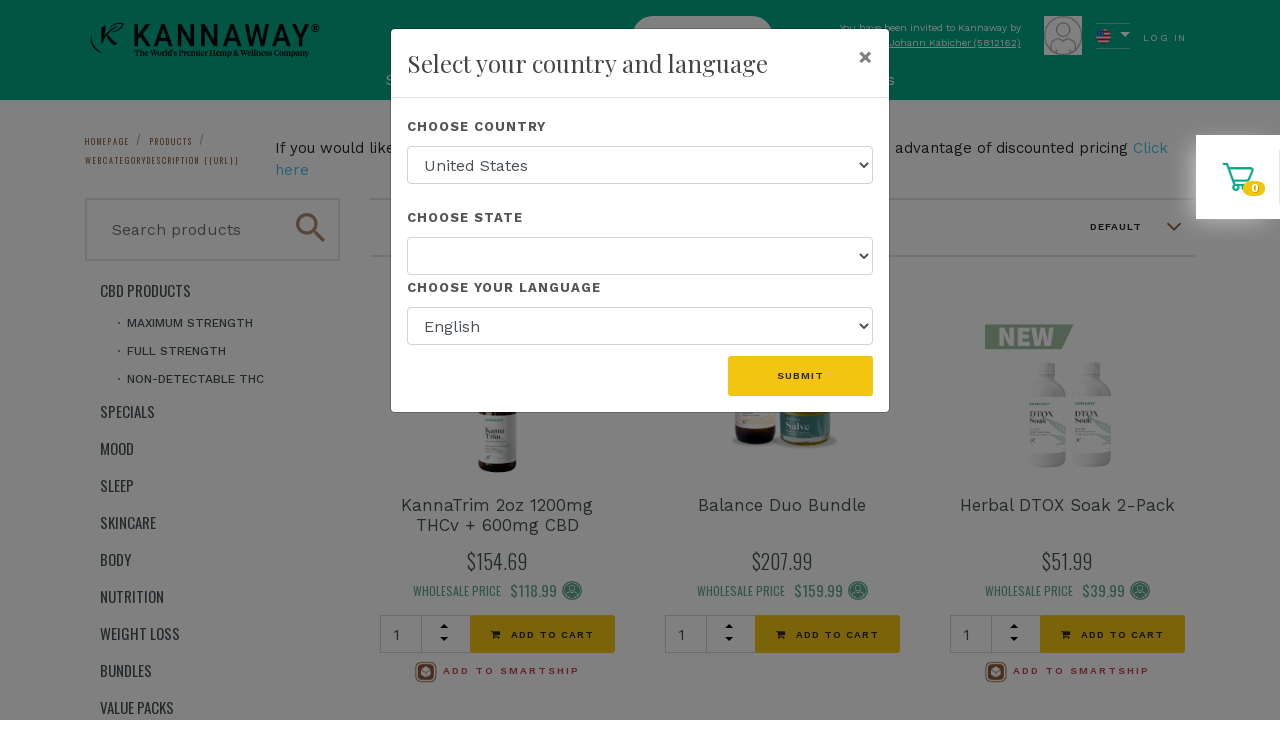

--- FILE ---
content_type: application/javascript
request_url: https://lebenmithanf.kannaway.com/Content/scripts/modules/extensions.min.js
body_size: 18256
content:
define(function(){typeof CultureInfo=="undefined"&&console.warn("Culture formatting not enabled (CultureInfo missing)");StringBuilder=function(n){this._parts=typeof n!="undefined"&&n!==null&&n!==""?[n.toString()]:[];this._value={};this._len=0};StringBuilder.prototype={append:function(n){this._parts[this._parts.length]=n},appendLine:function(n){this._parts[this._parts.length]=typeof n=="undefined"||n===null||n===""?"\r\n":n+"\r\n"},clear:function(){this._parts=[];this._value={};this._len=0},isEmpty:function(){return this._parts.length===0?!0:this.toString()===""},toString:function(n){var t,r,i;if(n=n||"",t=this._parts,this._len!==t.length&&(this._value={},this._len=t.length),r=this._value,typeof r[n]=="undefined"){if(n!=="")for(i=0;i<t.length;)typeof t[i]=="undefined"||t[i]===""||t[i]===null?t.splice(i,1):i++;r[n]=this._parts.join(n)}return r[n]}};typeof Array.prototype.indexOf!="function"&&(Array.prototype.indexOf=function(n,t){var u,r,i;if(this==null)throw new TypeError;if((u=Object(this),r=u.length>>>0,r===0)||(t=Number(t),isNaN(t)?t=0:t!==0&&isFinite(t)&&(t=(t>0?1:-1)*Math.floor(Math.abs(t))),t>r))return-1;for(i=t>=0?t:Math.max(r-Math.abs(t),0);i<r;i++)if(i in u&&u[i]===n)return i;return-1});typeof Array.prototype.add!="function"&&(Array.prototype.add=function(n){this[this.length]=n});typeof Array.prototype.addRange!="function"&&(Array.prototype.addRange=function(n){this.push.apply(this,n)});typeof Array.prototype.clear!="function"&&(Array.prototype.clear=function(){this.length=0});typeof Array.prototype.contains!="function"&&(Array.prototype.contains=function(n){var i,t;if(typeof n=="undefined")return!1;if(i=this.length,i!==0)for(n=+n,isNaN(n)?n=0:(isFinite(n)&&(n=n-n%1),n<0&&(n=Math.max(0,i+n))),t=n;t<i;t++)if(typeof this[t]!="undefined"&&this[t]===n)return!0;return!1});typeof Array.prototype.forEach!="function"&&(Array.prototype.forEach=function(n,t,i){for(var u,r=0,f=n.length;r<f;r++)u=n[r],typeof u!="undefined"&&t.call(i,u,r,n)});typeof Array.prototype.remove!="function"&&(Array.prototype.remove=function(n,t){var i=Sys._indexOf(n,t);return i>=0&&n.splice(i,1),i>=0});typeof Date.prototype.format!="function"&&typeof CultureInfo!="undefined"&&(Date.prototype.format=function(n){return this._toFormattedString(n,CultureInfo.InvariantCulture)},Date.prototype.localeFormat=function(n){return this._toFormattedString(n,CultureInfo.CurrentCulture)},Date.prototype._toFormattedString=function(n,t){function f(n){return n<10?"0"+n:n.toString()}function y(n){return n<10?"00"+n:n<100?"0"+n:n.toString()}function nt(n){return n<10?"000"+n:n<100?"00"+n:n<1e3?"0"+n:n.toString()}function g(){return s||k?s:(s=d.test(n),k=!0,s)}var r=t.dateTimeFormat,a=r.Calendar.convert,v,b,h,c,i,u,s,k,d,p,w,e;if(!n||!n.length||n==="i")return t&&t.name.length?a?this._toFormattedString(r.FullDateTimePattern,t):(v=new Date(this.getTime()),b=Date._getEra(this,r.eras),v.setFullYear(Date._getEraYear(this,r,b)),v.toLocaleString()):this.toString();for(h=r.eras,c=n==="s",n=Date._expandFormat(r,n),i=new StringBuilder,d=/([^d]|^)(d|dd)([^d]|$)/g,p=0,w=Date._getTokenRegExp(),!c&&a&&(e=a.fromGregorian(this));;){var tt=w.lastIndex,l=w.exec(n),it=n.slice(tt,l?l.index:n.length);if(p+=Date._appendPreOrPostMatch(it,i),!l)break;if(p%2==1){i.append(l[0]);continue}function o(n,t){if(e)return e[t];switch(t){case 0:return n.getFullYear();case 1:return n.getMonth();case 2:return n.getDate()}}switch(l[0]){case"dddd":i.append(r.DayNames[this.getDay()]);break;case"ddd":i.append(r.AbbreviatedDayNames[this.getDay()]);break;case"dd":s=!0;i.append(f(o(this,2)));break;case"d":s=!0;i.append(o(this,2));break;case"MMMM":i.append(r.MonthGenitiveNames&&g()?r.MonthGenitiveNames[o(this,1)]:r.MonthNames[o(this,1)]);break;case"MMM":i.append(r.AbbreviatedMonthGenitiveNames&&g()?r.AbbreviatedMonthGenitiveNames[o(this,1)]:r.AbbreviatedMonthNames[o(this,1)]);break;case"MM":i.append(f(o(this,1)+1));break;case"M":i.append(o(this,1)+1);break;case"yyyy":i.append(nt(e?e[0]:Date._getEraYear(this,r,Date._getEra(this,h),c)));break;case"yy":i.append(f((e?e[0]:Date._getEraYear(this,r,Date._getEra(this,h),c))%100));break;case"y":i.append((e?e[0]:Date._getEraYear(this,r,Date._getEra(this,h),c))%100);break;case"hh":u=this.getHours()%12;u===0&&(u=12);i.append(f(u));break;case"h":u=this.getHours()%12;u===0&&(u=12);i.append(u);break;case"HH":i.append(f(this.getHours()));break;case"H":i.append(this.getHours());break;case"mm":i.append(f(this.getMinutes()));break;case"m":i.append(this.getMinutes());break;case"ss":i.append(f(this.getSeconds()));break;case"s":i.append(this.getSeconds());break;case"tt":i.append(this.getHours()<12?r.AMDesignator:r.PMDesignator);break;case"t":i.append((this.getHours()<12?r.AMDesignator:r.PMDesignator).charAt(0));break;case"f":i.append(y(this.getMilliseconds()).charAt(0));break;case"ff":i.append(y(this.getMilliseconds()).substr(0,2));break;case"fff":i.append(y(this.getMilliseconds()));break;case"z":u=this.getTimezoneOffset()/60;i.append((u<=0?"+":"-")+Math.floor(Math.abs(u)));break;case"zz":u=this.getTimezoneOffset()/60;i.append((u<=0?"+":"-")+f(Math.floor(Math.abs(u))));break;case"zzz":u=this.getTimezoneOffset()/60;i.append((u<=0?"+":"-")+f(Math.floor(Math.abs(u)))+":"+f(Math.abs(this.getTimezoneOffset()%60)));break;case"g":case"gg":r.eras&&i.append(r.eras[Date._getEra(this,h)+1]);break;case"/":i.append(r.DateSeparator)}}return i.toString()},Date._appendPreOrPostMatch=function(n,t){for(var u,f=0,i=!1,r=0,e=n.length;r<e;r++){u=n.charAt(r);switch(u){case"'":i?t.append("'"):f++;i=!1;break;case"\\":i&&t.append("\\");i=!i;break;default:t.append(u);i=!1}}return f},Date._expandFormat=function(n,t){t||(t="F");var i=t.length;if(i===1)switch(t){case"d":return n.ShortDatePattern;case"D":return n.LongDatePattern;case"t":return n.ShortTimePattern;case"T":return n.LongTimePattern;case"f":return n.LongDatePattern+" "+n.ShortTimePattern;case"F":return n.FullDateTimePattern;case"M":case"m":return n.MonthDayPattern;case"s":return n.SortableDateTimePattern;case"Y":case"y":return n.YearMonthPattern;default:throw Error.format(Sys.Res.formatInvalidString);}else i===2&&t.charAt(0)==="%"&&(t=t.charAt(1));return t},Date._expandYear=function(n,t){var r=new Date,u=Date._getEra(r),i;return t<100&&(i=Date._getEraYear(r,n,u),t+=i-i%100,t>n.Calendar.TwoDigitYearMax&&(t-=100)),t},Date._getEra=function(n,t){var r,u,i,f;if(!t)return 0;for(u=n.getTime(),i=0,f=t.length;i<f;i+=4)if(r=t[i+2],r===null||u>=r)return i;return 0},Date._getEraYear=function(n,t,i,r){var u=n.getFullYear();return!r&&t.eras&&(u-=t.eras[i+3]),u},Date._getParseRegExp=function(n,t){var r,c,l,e;if(n._parseRegExp){if(n._parseRegExp[t])return n._parseRegExp[t]}else n._parseRegExp={};r=Date._expandFormat(n,t);r=r.replace(/([\^\$\.\*\+\?\|\[\]\(\)\{\}])/g,"\\\\$1");for(var i=new Sys.StringBuilder("^"),o=[],f=0,s=0,h=Date._getTokenRegExp(),u;(u=h.exec(r))!==null;){if(c=r.slice(f,u.index),f=h.lastIndex,s+=Date._appendPreOrPostMatch(c,i),s%2==1){i.append(u[0]);continue}switch(u[0]){case"dddd":case"ddd":case"MMMM":case"MMM":case"gg":case"g":i.append("(\\D+)");break;case"tt":case"t":i.append("(\\D*)");break;case"yyyy":i.append("(\\d{4})");break;case"fff":i.append("(\\d{3})");break;case"ff":i.append("(\\d{2})");break;case"f":i.append("(\\d)");break;case"dd":case"d":case"MM":case"M":case"yy":case"y":case"HH":case"H":case"hh":case"h":case"mm":case"m":case"ss":case"s":i.append("(\\d\\d?)");break;case"zzz":i.append("([+-]?\\d\\d?:\\d{2})");break;case"zz":case"z":i.append("([+-]?\\d\\d?)");break;case"/":i.append("(\\"+n.DateSeparator+")")}Array.add(o,u[0])}return Date._appendPreOrPostMatch(r.slice(f),i),i.append("$"),l=i.toString().replace(/\s+/g,"\\s+"),e={regExp:l,groups:o},n._parseRegExp[t]=e,e},Date._getTokenRegExp=function(){return/\/|dddd|ddd|dd|d|MMMM|MMM|MM|M|yyyy|yy|y|hh|h|HH|H|mm|m|ss|s|tt|t|fff|ff|f|zzz|zz|z|gg|g/g},Date._parse=function(n,t,i){for(var u,e,o,s=!1,r=1,f=i.length;r<f;r++)if(e=i[r],e&&(s=!0,u=Date._parseExact(n,e,t),u))return u;if(!s)for(o=t._getDateTimeFormats(),r=0,f=o.length;r<f;r++)if(u=Date._parseExact(n,o[r],t),u)return u;return null},Date._parseExact=function(n,t,i){var y,ht,r,ut,tt,p,w,b,ct,u,k,v,ft;n=n.trim();var s=i.dateTimeFormat,et=Date._getParseRegExp(s,t),ot=new RegExp(et.regExp).exec(n);if(ot===null)return null;var st=et.groups,it=null,e=null,f=null,c=null,l=null,o=0,a,d=0,g=0,h=0,nt=null,rt=!1;for(y=0,ht=st.length;y<ht;y++)if(r=ot[y+1],r)switch(st[y]){case"dd":case"d":if(c=parseInt(r,10),c<1||c>31)return null;break;case"MMMM":if(f=i._getMonthIndex(r),f<0||f>11)return null;break;case"MMM":if(f=i._getAbbrMonthIndex(r),f<0||f>11)return null;break;case"M":case"MM":if(f=parseInt(r,10)-1,f<0||f>11)return null;break;case"y":case"yy":if(e=Date._expandYear(s,parseInt(r,10)),e<0||e>9999)return null;break;case"yyyy":if(e=parseInt(r,10),e<0||e>9999)return null;break;case"h":case"hh":if(o=parseInt(r,10),o===12&&(o=0),o<0||o>11)return null;break;case"H":case"HH":if(o=parseInt(r,10),o<0||o>23)return null;break;case"m":case"mm":if(d=parseInt(r,10),d<0||d>59)return null;break;case"s":case"ss":if(g=parseInt(r,10),g<0||g>59)return null;break;case"tt":case"t":if(ut=r.toUpperCase(),rt=ut===s.PMDesignator.toUpperCase(),!rt&&ut!==s.AMDesignator.toUpperCase())return null;break;case"f":if(h=parseInt(r,10)*100,h<0||h>999)return null;break;case"ff":if(h=parseInt(r,10)*10,h<0||h>999)return null;break;case"fff":if(h=parseInt(r,10),h<0||h>999)return null;break;case"dddd":if(l=i._getDayIndex(r),l<0||l>6)return null;break;case"ddd":if(l=i._getAbbrDayIndex(r),l<0||l>6)return null;break;case"zzz":if((tt=r.split(/:/),tt.length!==2)||(a=parseInt(tt[0],10),a<-12||a>13)||(p=parseInt(tt[1],10),p<0||p>59))return null;nt=a*60+(r.startsWith("-")?-p:p);break;case"z":case"zz":if(a=parseInt(r,10),a<-12||a>13)return null;nt=a*60;break;case"g":case"gg":if(w=r,!w||!s.eras)return null;for(w=w.toLowerCase().trim(),b=0,ct=s.eras.length;b<ct;b+=4)if(w===s.eras[b+1].toLowerCase()){it=b;break}if(it===null)return null}if(u=new Date,v=s.Calendar.convert,v&&(k=v.fromGregorian(u)),v||(k=[u.getFullYear(),u.getMonth(),u.getDate()]),e===null?e=k[0]:s.eras&&(e+=s.eras[(it||0)+3]),f===null&&(f=k[1]),c===null&&(c=k[2]),v){if(u=v.toGregorian(e,f,c),u===null)return null}else if((u.setFullYear(e,f,c),u.getDate()!==c)||l!==null&&u.getDay()!==l)return null;return rt&&o<12&&(o+=12),u.setHours(o,d,g,h),nt!==null&&(ft=u.getMinutes()-(nt+u.getTimezoneOffset()),u.setHours(u.getHours()+parseInt(ft/60,10),ft%60)),u});typeof Date.prototype.fromJSON!="function"&&(Date.fromJSON=function(n){return new Date(parseInt(n.substr(6)))});typeof Date.prototype.getDayOrdinal!="function"&&(Date.prototype.getDayOrdinal=function(){var n=this.getDay();return n.toOrdinal()});typeof Number.prototype.format!="function"&&typeof CultureInfo!="undefined"&&(Number.prototype.format=function(n){return this._toFormattedString(n,CultureInfo.InvariantCulture)},Number.prototype.localeFormat=function(n){return this._toFormattedString(n,CultureInfo.CurrentCulture)},Number.prototype._toFormattedString=function(n,t){function s(n,t,i){for(var r=n.length;r<t;r++)n=i?"0"+n:n+"0";return n}function h(n,t,i,r,u){var a=i[0],v=1,p=Math.pow(10,t),y=Math.round(n*p)/p,h,l;isFinite(y)||(y=n);n=y;var e=n.toString(),f="",o,c=e.split(/e/i);for(e=c[0],o=c.length>1?parseInt(c[1]):0,c=e.split("."),e=c[0],f=c.length>1?c[1]:"",o>0?(f=s(f,o,!1),e+=f.slice(0,o),f=f.substr(o)):o<0&&(o=-o,e=s(e,o+1,!0),f=e.slice(-o,e.length)+f,e=e.slice(0,-o)),t>0?(f=f.length>t?f.slice(0,t):s(f,t,!1),f=u+f):f="",h=e.length-1,l="";h>=0;){if(a===0||a>h)return l.length>0?e.slice(0,h+1)+r+l+f:e.slice(0,h+1)+f;l=l.length>0?e.slice(h-a+1,h+1)+r+l:e.slice(h-a+1,h+1);h-=a;v<i.length&&(a=i[v],v++)}return e.slice(0,h+1)+r+l+f}var i,u,r,f,c,e,l,o;if(!n||n.length===0||n==="i")return t&&t.name.length>0?this.toLocaleString():this.toString();i=t.numberFormat;u=Math.abs(this);n||(n="D");r=-1;n.length>1&&(r=parseInt(n.slice(1),10));switch(n.charAt(0)){case"d":case"D":f="n";r!==-1&&(u=s(""+u,r,!0));this<0&&(u=-u);break;case"c":case"C":f=this<0?["($n)","-$n","$-n","$n-","(n$)","-n$","n-$","n$-","-n $","-$ n","n $-","$ n-","$ -n","n- $","($ n)","(n $)"][i.CurrencyNegativePattern]:["$n","n$","$ n","n $"][i.CurrencyPositivePattern];r===-1&&(r=i.CurrencyDecimalDigits);u=h(Math.abs(this),r,i.CurrencyGroupSizes,i.CurrencyGroupSeparator,i.CurrencyDecimalSeparator);break;case"n":case"N":f=this<0?["(n)","-n","- n","n-","n -"][i.NumberNegativePattern]:"n";r===-1&&(r=i.NumberDecimalDigits);u=h(Math.abs(this),r,i.NumberGroupSizes,i.NumberGroupSeparator,i.NumberDecimalSeparator);break;case"p":case"P":f=this<0?["-n %","-n%","-%n"][i.PercentNegativePattern]:["n %","n%","%n"][i.PercentPositivePattern];r===-1&&(r=i.PercentDecimalDigits);u=h(Math.abs(this)*100,r,i.PercentGroupSizes,i.PercentGroupSeparator,i.PercentDecimalSeparator);break;default:throw"Format specifier was invalid.";}for(c=/n|\$|-|%/g,e="";;){if(l=c.lastIndex,o=c.exec(f),e+=f.slice(l,o?o.index:f.length),!o)break;switch(o[0]){case"n":e+=u;break;case"$":e+=i.CurrencySymbol;break;case"-":/[1-9]/.test(u)&&(e+=i.NegativeSign);break;case"%":e+=i.PercentSymbol}}return e},Number.parseLocale=function(n){return Number._parse(n,Sys.CultureInfo.CurrentCulture)},Number.parseInvariant=function(n){return Number._parse(n,Sys.CultureInfo.InvariantCulture)},Number._parse=function(n,t){var l,f,e,r,a,v,y,h,c;if(n=n.trim(),n.match(/^[+-]?infinity$/i))return parseFloat(n);if(n.match(/^0x[a-f0-9]+$/i))return parseInt(n);var i=t.numberFormat,o=Number._parseNumberNegativePattern(n,i,i.NumberNegativePattern),s=o[0],u=o[1];return(s===""&&i.NumberNegativePattern!==1&&(o=Number._parseNumberNegativePattern(n,i,1),s=o[0],u=o[1]),s===""&&(s="+"),e=u.indexOf("e"),e<0&&(e=u.indexOf("E")),e<0?(f=u,l=null):(f=u.substr(0,e),l=u.substr(e+1)),v=f.indexOf(i.NumberDecimalSeparator),v<0?(r=f,a=null):(r=f.substr(0,v),a=f.substr(v+i.NumberDecimalSeparator.length)),r=r.split(i.NumberGroupSeparator).join(""),y=i.NumberGroupSeparator.replace(/\u00A0/g," "),i.NumberGroupSeparator!==y&&(r=r.split(y).join("")),h=s+r,a!==null&&(h+="."+a),l!==null&&(c=Number._parseNumberNegativePattern(l,i,1),c[0]===""&&(c[0]="+"),h+="e"+c[0]+c[1]),h.match(/^[+-]?\d*\.?\d*(e[+-]?\d+)?$/))?parseFloat(h):Number.NaN},Number._parseNumberNegativePattern=function(n,t,i){var r=t.NegativeSign,u=t.PositiveSign;switch(i){case 4:r=" "+r;u=" "+u;case 3:if(n.endsWith(r))return["-",n.substr(0,n.length-r.length)];if(n.endsWith(u))return["+",n.substr(0,n.length-u.length)];break;case 2:r+=" ";u+=" ";case 1:if(n.startsWith(r))return["-",n.substr(r.length)];if(n.startsWith(u))return["+",n.substr(u.length)];break;case 0:if(n.startsWith("(")&&n.endsWith(")"))return["-",n.substr(1,n.length-2)]}return["",n]});typeof Number.prototype.toOrdinal!="function"&&(Number.prototype.toOrdinal=function(){var n=this%100,t=["th","st","nd","rd","th"],i=n<21?n<4?t[n]:t[0]:n%10>4?t[0]:t[n%10];return this+i});typeof Number.prototype.pad!="function"&&(Number.prototype.pad=function(n,t){t=t||"0";var i=this+"";return i.length>=n?i:new Array(n-i.length+1).join(t)+i});typeof String.format!="function"&&typeof CultureInfo!="undefined"&&(String.prototype.format=function(){return this._toFormattedString(!1,arguments)},String.prototype.localeFormat=function(){return this._toFormattedString(!0,arguments)},String.prototype._toFormattedString=function(n,t){for(var o,u,e="",f=this.toString(),i=0;;){if(o=f.indexOf("{",i),u=f.indexOf("}",i),o<0&&u<0){e+=f.slice(i);break}if(u>0&&(u<o||o<0)){e+=f.slice(i,u+1);i=u+2;continue}if(e+=f.slice(i,o),i=o+1,f.charAt(i)==="{"){e+="{";i++;continue}if(u<0)break;var s=f.substring(i,u),h=s.indexOf(":"),l=parseInt(h<0?s:s.substring(0,h),10),c=h<0?"":s.substring(h+1),r=t[l];(typeof r=="undefined"||r===null)&&(r="");e+=r.toFormattedString?r.toFormattedString(c):n&&r.localeFormat?r.localeFormat(c):r.format?r.format(c):r.toString();i=u+1}return e});typeof String.prototype.pad!="function"&&(String.prototype.pad=function(n,t){t=t||"0";var i=this+"";return i.length>=n?i:new Array(n-i.length+1).join(t)+i});typeof String.prototype.trim!="function"&&(String.prototype.trim=function(){return this.replace(/^\s+|\s+$/g,"")});typeof String.prototype.trimEnd!="function"&&(String.prototype.trimEnd=function(){return this.replace(/\s+$/,"")});typeof String.prototype.trimStart!="function"&&(String.prototype.trimStart=function(){return this.replace(/^\s+/,"")});typeof String.prototype.contains!="function"&&(String.prototype.contains=function(n){return this.indexOf(n)!=-1});typeof String.prototype.startsWith!="function"&&(String.prototype.startsWith=function(n){return this.substr(0,n.length)===n});typeof String.prototype.endsWith!="function"&&(String.prototype.endsWith=function(n){return this.substr(this.length-n.length)===n});typeof String.prototype.replaceAll!="function"&&(String.prototype.replaceAll=function(n,t,i){return this.replace(new RegExp(n.replace(/([\/\,\!\\\^\$\{\}\[\]\(\)\.\*\+\?\|\<\>\-\&])/g,"\\$&"),i?"gi":"g"),typeof t=="string"?t.replace(/\$/g,"$$$$"):t)});typeof String.prototype.htmlEncode!="function"&&(String.prototype.htmlEncode=function(){return this.replaceAll("&","&amp;").replaceAll('"',"&quot;").replaceAll("'","&#39;").replaceAll("<","&lt;").replaceAll(">","&gt;")});typeof String.prototype.htmlDecode!="function"&&(String.prototype.htmlDecode=function(){return this.replaceAll("&quot;",'"').replaceAll("&#39;","'").replaceAll("&lt;","<").replaceAll("&gt;",">").replaceAll("&amp;","&")});typeof String.prototype.toBoolean!="function"&&(String.prototype.toBoolean=function(){var n=this||"";switch(n.toLowerCase()){case"true":case"yes":case"1":return!0;case"false":case"no":case"0":case null:return!1;default:return Boolean(n)}});require(["jquery"],function(n){n(document).on("ajaxSend",function(t,i,r){r.method==="POST"&&(r.headers.__RequestVerificationToken=n('[name="__RequestVerificationToken"]:first').val())});n.extend(n.expr[":"],{broken:function(t){var i=n(t).attr("href");return i==null||i==undefined||i==""||i=="javascript:;"||i=="#"}});n.fn.serializeObject=function(){var t={},i=this.serializeArray();return i.length==0&&(i=this.find(":input").serializeArray()),n.each(i,function(){t[this.name]!==undefined?(t[this.name].push||(t[this.name]=[t[this.name]]),t[this.name].push(this.value||"")):t[this.name]=this.value||""}),t}})});